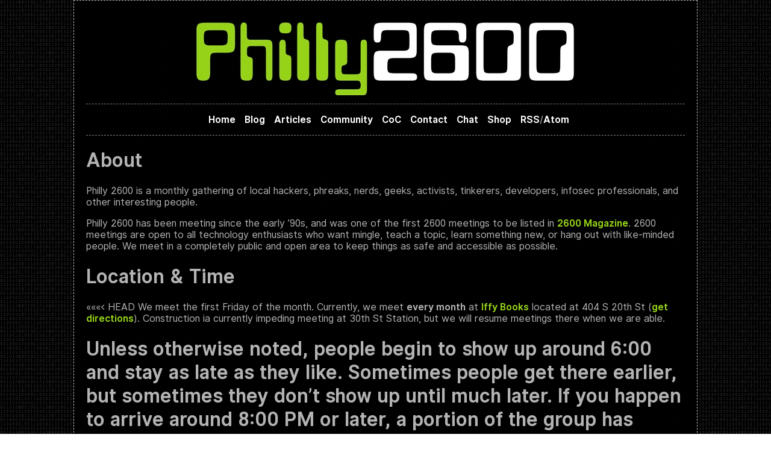

--- FILE ---
content_type: text/html; charset=utf-8
request_url: http://philly2600.net/
body_size: 2827
content:
<!DOCTYPE html>
<html lang="en">
	
<!-- Basic information about this page -->
<meta charset="UTF-8">
<link rel="icon" type="image/x-icon" href="/assets/img/fav.ico">
<title>Home | Philly 2600 - Crack Liberty Bells & Passwords</title>

<!-- Meta tag looking for mobile devices -->
<meta name="viewport" content="initial-scale=1.5">
<meta name="theme-color" content="#232323">

<!-- Good information about this page -->
<meta name="description" content="Philadelphia's 2600 hacker meetup">
<meta name="keywords" content="hacking, phreaking, infosec, 2600">
<meta name="author" content="Philly 2600">

<!-- Feed links -->
<link rel="alternate" type="application/rss+xml" title="Philly 2600's RSS Feed" href="/rss.xml">
<link rel="alternate" type="application/atom+xml" title="Philly 2600's Atom Feed" href="/atom.xml">

<!-- Style and scripts files -->
<link rel="stylesheet" type="text/css" href="/assets/css/style.css">

<!-- Extra information about this page -->
<link rel="license" type="text/plain" src="/assets/LICENSE">



	<body>
		<header>
<img class="logo" src="/assets/img/philly2600.png" />
</header>

		<nav>
	<ul>
		<li><a href="/#">Home</a></li>
		<li><a href="/blog/">Blog</a></li>
		<li><a href="/articles/">Articles</a></li>
		<li><a href="/community">Community</a></li>
		<li><a href="/coc/">CoC</a></li>
		<li><a href="/contact/">Contact</a></li>
		<li><a href="/chat/">Chat</a></li>
		<li><a href="https://shop.spreadshirt.com/noobelodeon/" target="_blank">Shop</a></li>
		<li><a href="/rss.xml">RSS</a>/<a href="/atom.xml">Atom</a></li>
	</ul>
</nav>

		<main>
			<h1 id="about">About</h1>

<p>Philly 2600 is a monthly gathering of local hackers, phreaks, nerds, geeks, activists, tinkerers, developers, infosec professionals, and other interesting people.</p>

<p>Philly 2600 has been meeting since the early ’90s, and was one of the first 2600 meetings to be listed in <a href="http://nyc2600.net/about/about-2600/" target="_blank">2600 Magazine</a>. 2600 meetings are open to all technology enthusiasts who want mingle, teach a topic, learn something new, or hang out with like-minded people. We meet in a completely public and open area to keep things as safe and accessible as possible.</p>

<h1 id="location-and-time">Location &amp; Time</h1>

<p>«««&lt; HEAD
We meet the first Friday of the month. Currently, we meet <strong>every month</strong> at <a href="https://iffybooks.net/" target="_blank">Iffy Books</a> located at 404 S 20th St (<a href="[https://maps.app.goo.gl/N2LwrEUszKPd3iaJ9" target="_blank">get directions</a>). Construction ia currently impeding meeting at 30th St Station, but we will resume meetings there when we are able.</p>

<h1 id="[base64]">Unless otherwise noted, people begin to show up around <strong>6:00</strong> and stay as late as they like. Sometimes people get there earlier, but sometimes they don’t show up until much later. If you happen to arrive around <strong>8:00 PM</strong> or later, a portion of the group has likely moved to a bar or restaurant for food or drinks. Be sure to check the latest activity on our <a href="https://jawns.club/@philly2600" target="_blank">Mastodon account</a> for updates to the group’s location.</h1>
<p>We meet the first Friday of the month. Currently, we meet <strong>every month</strong> at <a href="https://iffybooks.net/" target="_blank">Iffy Books</a> located at 404 S 20th St (<a href="[https://maps.app.goo.gl/N2LwrEUszKPd3iaJ9" target="_blank">get directions</a>). Construction is currently impeding meeting at 30th St Station, but we will resume meetings there when we are able.</p>

<p>Unless otherwise noted, people begin to show up around <strong>6:00PM</strong> and stay as late as <strong>8:30PM</strong>. Sometimes people get there earlier, but sometimes they don’t show up until much later. If you happen to arrive around <strong>8:00 PM</strong> or later, a portion of the group has likely moved to a bar or restaurant for food or drinks. Be sure to check the latest activity on our <a href="https://jawns.club/@philly2600" target="_blank">Mastodon account</a> for updates to the group’s location.</p>
<blockquote>
  <blockquote>
    <blockquote>
      <blockquote>
        <blockquote>
          <blockquote>
            <blockquote>
              <p>3875fb0275d7f9a72539794087e46dc186e190b4</p>
            </blockquote>
          </blockquote>
        </blockquote>
      </blockquote>
    </blockquote>
  </blockquote>
</blockquote>

<p>In the event of a holiday or inclement weather, monitor our <a href="https://jawns.club/@philly2600" target="_blank">Mastodon account</a> for cancellations and potential rescheduling.</p>

<h1 id="what-do">What do I do?</h1>

<p>When you show up, check to see if others are already around. Many Philly 2600 members will put down some electronics on a table, or maybe the latest issue of <em>2600 Magazine</em>. We usually have several conversations going on at once and don’t have anything structured or planned out ahead of time (we may plan presentations now that we are at the Iffy Books space, but anything scheduled will be stated on our Mastodon). Feel free to join in on any conversation topic that interests you, or talk about your own. If you prefer, you can introduce yourself as a nickname, online name, or other pseudonym. Nobody will ask you for your real name, so feel free to keep things anonymous.</p>

<p>By the time the meeting is in full swing, we may be taking up a lot of space, discussing all sorts of matters from hacking, to system administration, to infosec, and even conspiracy theories. You are not expected to come with anything prepared to talk about, so feel free to interject as you wish or just listen if that is more your speed. People will arrive and leave at any time, so don’t feel bad if you show up late or want to cut out early.</p>

<p>If any of this interests you, come down and check it out! Bringing friends is welcome and encouraged!</p>

<h1 id="aftermath">Aftermath</h1>

<p>As stated earlier, around <strong>8:00 PM</strong> some of the group heads over to a bar or restaurant in the area. Here, we essentially keep the meeting going with more conversation, and food/drinks for those wishing to partake. While Philly 2600 is for all ages, where we go after may be 21+. If you are under 21, let the group know and we will try to find a place that can accommodate!</p>


		</main>
		<footer>(cc) Philly 2600. Powered by <a href="https://jekyllrb.com/" target="_blank">Jekyll</a>/<a href="https://github.com/gjuniioor/darcli" target="_blank">darcli</a>. We do not track your activity on this site. <!--Tor access available via <a href="http://phillyvaetdkwu3o.onion">phillyvaetdkwu3o.onion</a>. --><a href="https://youtube.com/watch?v=77ILA5Cso3w"><del>FREE KEVIN</del></a>.<br></footer>

	</body>
</html>


--- FILE ---
content_type: text/css; charset=utf-8
request_url: http://philly2600.net/assets/css/style.css
body_size: 530
content:
/*@import url('https://rsms.me/inter/inter-ui.css');*/
@import url('inter-ui.css');

html {
	background-image: url("../img/background.gif");
}

body {
	background-color: rgba(0,0,0,0.97);
	color: rgba(255,255,255,0.7);
	padding: 5px;
	margin: auto;
	width: 80%;
	border: 1px dashed rgba(255,255,255,0.7);
	font-family: "Inter UI", sans-serif;
}

header, nav, main, footer {
	margin: 15px;
	border-bottom: 1px dashed rgba(255,255,255,0.5);
}

header, nav, footer {
	text-align: center;
}

footer {
	padding-bottom: 15px;
}

.ascii {
	color: rgba(255,255,255,1);
	font-weight: bold;
}

.logo {
	width: 80%;
	max-width: 638px;
	display: block;
	margin: 0 auto;
	border 0;
}

nav ul {
	display: block;
	padding: 0;
}

nav ul li {
	display: inline;
	padding-left: 10px;
}

nav ul li a {
	text-decoration: none;
	color: rgba(255,255,255,1);
}

nav ul li a:hover {
	font-weight: bold;
}

a {
	text-decoration: none;
	color: #96d218;
	font-weight: bold;
}

a:hover {
	text-decoration: underline;
}

pre {
	font-family: monospace;
}

.highlighter-rouge {
	color: rgba(255,255,255,0.4);
}

.highlight {
	color: rgba(255,255,255,0.7);
}

.highlight {
	border: 1px dashed rgba(255,255,255,0.3);
	padding: 15px;
	background-color: #0D0D0D;
}

main iframe {
	width: 80%;
	margin-left: 10%;
	border: 1px dashed rgba(255,255,255,0.5);
}

img {
	width: 80%;
	border: 0;
}

main header {
	text-align: center;
	padding-bottom: 15px;
	border: 0;
}


--- FILE ---
content_type: text/css; charset=utf-8
request_url: http://philly2600.net/assets/css/inter-ui.css
body_size: 250
content:
@font-face {
  font-family: 'Inter UI';
  font-style:  normal;
  font-weight: 400;
  src: url("font-files/Inter-UI-Regular.woff2") format("woff2"),
       url("font-files/Inter-UI-Regular.woff") format("woff");
}
@font-face {
  font-family: 'Inter UI';
  font-style:  italic;
  font-weight: 400;
  src: url("font-files/Inter-UI-Italic.woff2") format("woff2"),
       url("font-files/Inter-UI-Italic.woff") format("woff");
}

@font-face {
  font-family: 'Inter UI';
  font-style:  normal;
  font-weight: 500;
  src: url("font-files/Inter-UI-Medium.woff2") format("woff2"),
       url("font-files/Inter-UI-Medium.woff") format("woff");
}
@font-face {
  font-family: 'Inter UI';
  font-style:  italic;
  font-weight: 500;
  src: url("font-files/Inter-UI-MediumItalic.woff2") format("woff2"),
       url("font-files/Inter-UI-MediumItalic.woff") format("woff");
}

@font-face {
  font-family: 'Inter UI';
  font-style:  normal;
  font-weight: 700;
  src: url("font-files/Inter-UI-Bold.woff2") format("woff2"),
       url("font-files/Inter-UI-Bold.woff") format("woff");
}
@font-face {
  font-family: 'Inter UI';
  font-style:  italic;
  font-weight: 700;
  src: url("font-files/Inter-UI-BoldItalic.woff2") format("woff2"),
       url("font-files/Inter-UI-BoldItalic.woff?v=2.5") format("woff");
}

@font-face {
  font-family: 'Inter UI';
  font-style:  normal;
  font-weight: 900;
  src: url("font-files/Inter-UI-Black.woff2") format("woff2"),
       url("font-files/Inter-UI-Black.woff") format("woff");
}
@font-face {
  font-family: 'Inter UI';
  font-style:  italic;
  font-weight: 900;
  src: url("font-files/Inter-UI-BlackItalic.woff2") format("woff2"),
       url("font-files/Inter-UI-BlackItalic.woff") format("woff");
}
